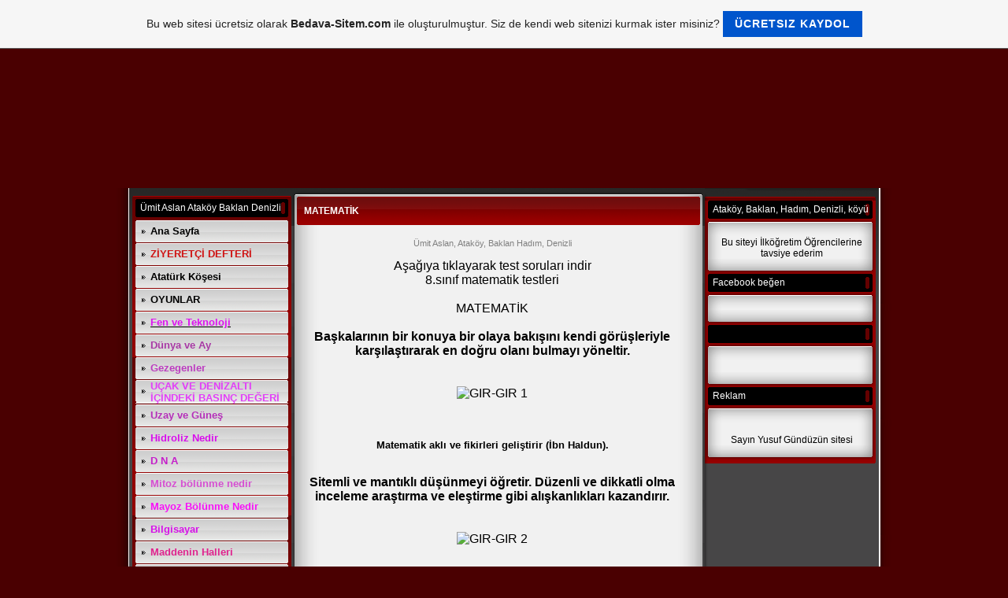

--- FILE ---
content_type: text/html; charset=utf-8
request_url: https://www.google.com/recaptcha/api2/aframe
body_size: 268
content:
<!DOCTYPE HTML><html><head><meta http-equiv="content-type" content="text/html; charset=UTF-8"></head><body><script nonce="m04atSRRRQ98xU1_vGGSZA">/** Anti-fraud and anti-abuse applications only. See google.com/recaptcha */ try{var clients={'sodar':'https://pagead2.googlesyndication.com/pagead/sodar?'};window.addEventListener("message",function(a){try{if(a.source===window.parent){var b=JSON.parse(a.data);var c=clients[b['id']];if(c){var d=document.createElement('img');d.src=c+b['params']+'&rc='+(localStorage.getItem("rc::a")?sessionStorage.getItem("rc::b"):"");window.document.body.appendChild(d);sessionStorage.setItem("rc::e",parseInt(sessionStorage.getItem("rc::e")||0)+1);localStorage.setItem("rc::h",'1768739511099');}}}catch(b){}});window.parent.postMessage("_grecaptcha_ready", "*");}catch(b){}</script></body></html>